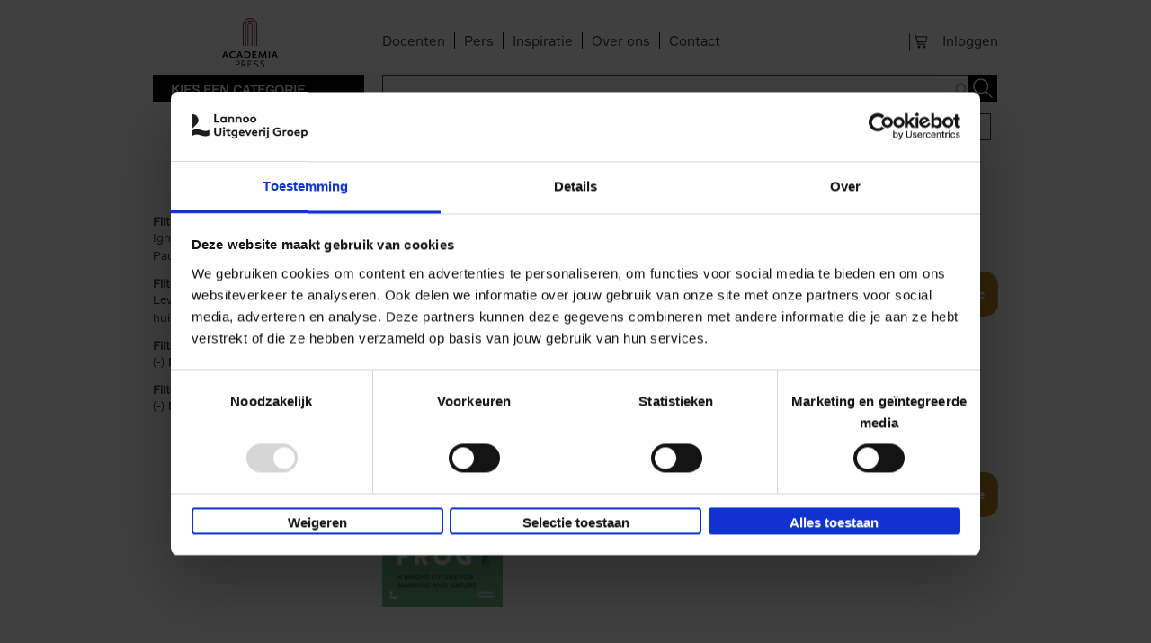

--- FILE ---
content_type: text/html; charset=utf-8
request_url: https://www.academiapress.be/nl/search-results?field_categories_academia_press=145081&amp%3Bsort_by=field_verschijningsdatum_1&amp%3Bf%5B0%5D=field_categories%3A115238&f%5B0%5D=field_product_form%3A138941&f%5B1%5D=field_categories_lannoo_int%3A145357&f%5B2%5D=field_categories_racine%3A115320&f%5B3%5D=field_categories_academia_press%3A145081
body_size: 12100
content:
<!DOCTYPE html>
    <!--[if IEMobile 7]><html class="no-js ie iem7" lang="nl" dir="ltr"><![endif]-->
    <!--[if lte IE 6]><html class="no-js ie lt-ie9 lt-ie8 lt-ie7" lang="nl" dir="ltr"><![endif]-->
    <!--[if (IE 7)&(!IEMobile)]><html class="no-js ie lt-ie9 lt-ie8" lang="nl" dir="ltr"><![endif]-->
    <!--[if IE 8]><html class="no-js ie lt-ie9" lang="nl" dir="ltr"><![endif]-->
    <!--[if (gte IE 9)|(gt IEMobile 7)]><html class="no-js ie" lang="nl" dir="ltr" prefix="og: http://ogp.me/ns# article: http://ogp.me/ns/article# book: http://ogp.me/ns/book# profile: http://ogp.me/ns/profile# video: http://ogp.me/ns/video# product: http://ogp.me/ns/product# content: http://purl.org/rss/1.0/modules/content/ dc: http://purl.org/dc/terms/ foaf: http://xmlns.com/foaf/0.1/ rdfs: http://www.w3.org/2000/01/rdf-schema# sioc: http://rdfs.org/sioc/ns# sioct: http://rdfs.org/sioc/types# skos: http://www.w3.org/2004/02/skos/core# xsd: http://www.w3.org/2001/XMLSchema#"><![endif]-->
    <!--[if !IE]><!--><html class="no-js" lang="nl" dir="ltr" prefix="og: http://ogp.me/ns# article: http://ogp.me/ns/article# book: http://ogp.me/ns/book# profile: http://ogp.me/ns/profile# video: http://ogp.me/ns/video# product: http://ogp.me/ns/product# content: http://purl.org/rss/1.0/modules/content/ dc: http://purl.org/dc/terms/ foaf: http://xmlns.com/foaf/0.1/ rdfs: http://www.w3.org/2000/01/rdf-schema# sioc: http://rdfs.org/sioc/ns# sioct: http://rdfs.org/sioc/types# skos: http://www.w3.org/2004/02/skos/core# xsd: http://www.w3.org/2001/XMLSchema#"><!--<![endif]-->
            <head>
          <script id="Cookiebot" src="https://consent.cookiebot.com/uc.js" data-cbid="67e6e9c9-5291-4fbe-a016-a0e7e6878911" data-blockingmode="auto"  type="text/javascript" data-culture="NL"></script>
<!--
          <script id="jQuery_forcing" src="https://code.jquery.com/jquery-1.7.2.min.js" data-cookieconsent="ignore"></script>
-->
				<script>

                var lannooMarketingGa4Script  = [];
				var lannooMarketingCookie = false;
            </script>

            <script type="text/plain" data-cookieconsent="marketing">
				lannooMarketingCookie = true;
				for(var i=0; i<lannooMarketingGa4Script.length; ++i)
				{
					var fonctionToExecute = lannooMarketingGa4Script[i];
					//console.error(fonctionToExecute);
					fonctionToExecute();
				}
              //console.error(lannooMarketingGa4Script);
            </script>

          <!-- Google Tag Manager -->
                      <script>

              var googleTagManagerEuComplient = function(){
                (function(w,d,s,l,i){w[l]=w[l]||[];w[l].push({'gtm.start':
                    new Date().getTime(),event:'gtm.js'});var f=d.getElementsByTagName(s)[0],
                  j=d.createElement(s),dl=l!='dataLayer'?'&l='+l:'';j.async=true;j.src=
                  'https://www.googletagmanager.com/gtm.js?id='+i+dl;f.parentNode.insertBefore(j,f);
                  console.error('INBITIALIZED')
                })(window,document,'script','dataLayer','GTM-TVL5SCR');

              };

            </script>
                    <!-- End Google Tag Manager -->
          <!-- <script id="Cookiebot" src="https://consent.cookiebot.com/uc.js" data-cbid="67e6e9c9-5291-4fbe-a016-a0e7e6878911" data-blockingmode="auto" type="text/javascript"></script>     -->

          <!--[if IE]><![endif]-->
<meta charset="utf-8" />
<link rel="apple-touch-icon-precomposed" href="/sites/all/themes/custom/lea_shop/favicons/ap/apple-touch-icon-precomposed.png" />
<link rel="apple-touch-icon-precomposed" href="/sites/all/themes/custom/lea_shop/favicons/ap/apple-touch-icon-precomposed-72x72.png" sizes="72x72" />
<link rel="apple-touch-icon-precomposed" href="/sites/all/themes/custom/lea_shop/favicons/ap/apple-touch-icon-precomposed-144x144.png" sizes="144x144" />
<meta http-equiv="cleartype" content="on" />
<meta name="MobileOptimized" content="width" />
<meta name="HandheldFriendly" content="true" />
<link rel="profile" href="http://www.w3.org/1999/xhtml/vocab" />
<link rel="shortcut icon" href="/sites/all/themes/custom/lea_shop/favicons/ap/favicon.ico" type="image/vnd.microsoft.icon" />
<link rel="apple-touch-icon-precomposed" href="/sites/all/themes/custom/lea_shop/favicons/ap/apple-touch-icon-precomposed-114x114.png" sizes="114x114" />
<meta name="robots" content="follow, no-index" />
<meta name="description" content="Toonaangevend in boeken over actualiteit, geschiedenis, eten &amp; drinken, lifestyle, kunst, reizen, gezondheid, psychologie, kind &amp; jeugd, poëzie, spiritualiteit, wonen, ..." />
<meta name="viewport" content="width=device-width" />
<meta name="generator" content="Drupal 7 (http://drupal.org)" />
<link rel="canonical" href="https://www.academiapress.be/nl/search-results" />
<link rel="shortlink" href="https://www.academiapress.be/nl/search-results" />
<meta property="og:site_name" content="Academiapress" />
<meta property="og:type" content="article" />
<meta property="og:url" content="https://www.academiapress.be/nl/search-results" />
<meta property="og:title" content="search-results" />
            <title>search-results | Academiapress</title>
            <link rel="stylesheet" href="//maxcdn.bootstrapcdn.com/font-awesome/4.3.0/css/font-awesome.min.css">
            <link href='//fonts.googleapis.com/css?family=Open+Sans:400,300,300italic,400italic,600,600italic,700,700italic,800,800italic&subset=latin,latin-ext' rel='stylesheet' type='text/css'>
            <link href="https://fonts.googleapis.com/css?family=Playfair+Display" rel="stylesheet">
          <link href="//cloud.typenetwork.com/projects/4217/fontface.css" rel="stylesheet" type="text/css">

                      <link rel="stylesheet" href="//maxcdn.bootstrapcdn.com/font-awesome/4.3.0/css/font-awesome.min.css">
            <style>
@import url("https://www.academiapress.be/sites/all/themes/contrib/omega/omega/css/modules/system/system.base.css?t94i1p");
@import url("https://www.academiapress.be/sites/all/themes/contrib/omega/omega/css/modules/system/system.menus.theme.css?t94i1p");
@import url("https://www.academiapress.be/sites/all/themes/contrib/omega/omega/css/modules/system/system.messages.theme.css?t94i1p");
@import url("https://www.academiapress.be/sites/all/themes/contrib/omega/omega/css/modules/system/system.theme.css?t94i1p");
@import url("https://www.academiapress.be/sites/all/modules/contrib/date/date_api/date.css?t94i1p");
@import url("https://www.academiapress.be/sites/all/modules/contrib/date/date_popup/themes/datepicker.1.7.css?t94i1p");
@import url("https://www.academiapress.be/sites/all/modules/custom/lea_agenda/css/lea_agenda.css?t94i1p");
@import url("https://www.academiapress.be/sites/all/modules/custom/lea_author/css/lea_author.css?t94i1p");
@import url("https://www.academiapress.be/sites/all/modules/custom/lea_blog_page/css/blog_page.css?t94i1p");
@import url("https://www.academiapress.be/sites/all/modules/custom/lea_carousel/libraries/jquery.slick/css/jquery.slick.css?t94i1p");
@import url("https://www.academiapress.be/sites/all/themes/contrib/omega/omega/css/modules/field/field.theme.css?t94i1p");
@import url("https://www.academiapress.be/sites/all/modules/custom/lea_carousel/css/edit_node_form_manager.css?t94i1p");
@import url("https://www.academiapress.be/sites/all/modules/custom/lea_content_item_cluster/css/lea_content_item_cluster.css?t94i1p");
@import url("https://www.academiapress.be/sites/all/modules/custom/lea_line_content_item_cluster/css/lea_line_content_item_cluster.css?t94i1p");
@import url("https://www.academiapress.be/sites/all/modules/custom/lea_product_page/css/lea_product_page.css?t94i1p");
@import url("https://www.academiapress.be/sites/all/modules/custom/lea_social_media/css/lea_social_media.css?t94i1p");
@import url("https://www.academiapress.be/sites/all/modules/custom/lea_theme_blocks/css/lea_theme_blocks.css?t94i1p");
@import url("https://www.academiapress.be/sites/all/modules/custom/lea_vacancies/css/lea_vacancies.css?t94i1p");
@import url("https://www.academiapress.be/sites/all/modules/contrib/logintoboggan/logintoboggan.css?t94i1p");
@import url("https://www.academiapress.be/modules/node/node.css?t94i1p");
@import url("https://www.academiapress.be/sites/all/modules/contrib/views/css/views.css?t94i1p");
@import url("https://www.academiapress.be/sites/all/themes/contrib/omega/omega/css/modules/search/search.theme.css?t94i1p");
@import url("https://www.academiapress.be/sites/all/themes/contrib/omega/omega/css/modules/user/user.base.css?t94i1p");
@import url("https://www.academiapress.be/sites/all/themes/contrib/omega/omega/css/modules/user/user.theme.css?t94i1p");
@import url("https://www.academiapress.be/sites/all/modules/contrib/ckeditor/css/ckeditor.css?t94i1p");
</style>
<style>
@import url("https://www.academiapress.be/sites/all/libraries/chosen/chosen.css?t94i1p");
@import url("https://www.academiapress.be/sites/all/modules/contrib/chosen/css/chosen-drupal.css?t94i1p");
@import url("https://www.academiapress.be/sites/all/modules/contrib/colorbox/styles/default/colorbox_style.css?t94i1p");
@import url("https://www.academiapress.be/sites/all/modules/contrib/ctools/css/ctools.css?t94i1p");
@import url("https://www.academiapress.be/sites/all/modules/contrib/library/library.css?t94i1p");
@import url("https://www.academiapress.be/sites/all/modules/contrib/panels/css/panels.css?t94i1p");
@import url("https://www.academiapress.be/sites/all/modules/features/lea_commerce/modules/custom/wb_cart/css/wb_cart.css?t94i1p");
@import url("https://www.academiapress.be/sites/all/modules/features/lea_commerce/modules/custom/wb_user/css/wb_user.css?t94i1p");
@import url("https://www.academiapress.be/sites/all/libraries/select2/select2.css?t94i1p");
@import url("https://www.academiapress.be/sites/all/modules/contrib/select2/css/select2_integration.css?t94i1p");
@import url("https://www.academiapress.be/sites/all/modules/custom/lea_panels/plugins/layouts/lea_teaser_layout/css/lea_teaser_layout.css?t94i1p");
@import url("https://www.academiapress.be/sites/all/modules/contrib/search_api_autocomplete/search_api_autocomplete.css?t94i1p");
@import url("https://www.academiapress.be/sites/all/modules/contrib/addtoany/addtoany.css?t94i1p");
</style>
<style>
@import url("https://www.academiapress.be/sites/all/themes/custom/lea_theme/css/lea-theme.normalize.css?t94i1p");
@import url("https://www.academiapress.be/sites/all/themes/custom/lea_theme/css/lea-theme.hacks.css?t94i1p");
@import url("https://www.academiapress.be/sites/all/themes/custom/lea_theme/css/lea-theme.styles.css?t94i1p");
@import url("https://www.academiapress.be/sites/all/themes/custom/lea_theme/libraries/mmenu/css/jquery.mmenu.all.css?t94i1p");
@import url("https://www.academiapress.be/sites/all/themes/custom/lea_shop/css/lea-shop.normalize.css?t94i1p");
@import url("https://www.academiapress.be/sites/all/themes/custom/lea_shop/css/lea-shop.hacks.css?t94i1p");
@import url("https://www.academiapress.be/sites/all/themes/custom/lea_shop/css/lea-shop.styles.css?t94i1p");
</style>

<!--[if lte IE 8]>
<style>
@import url("https://www.academiapress.be/sites/all/themes/custom/lea_theme/css/lea-theme.no-query.css?t94i1p");
@import url("https://www.academiapress.be/sites/all/themes/custom/lea_shop/css/lea-shop.no-query.css?t94i1p");
</style>
<![endif]-->
            <script type="text/javascript" src="https://www.academiapress.be/sites/all/modules/contrib/jquery_update/replace/jquery/1.7/jquery.min.js?v=1.7.2"></script>
<script type="text/javascript" src="https://www.academiapress.be/misc/jquery-extend-3.4.0.js?v=1.7.2"></script>
<script type="text/javascript" src="https://www.academiapress.be/misc/jquery-html-prefilter-3.5.0-backport.js?v=1.7.2"></script>
<script type="text/javascript" src="https://www.academiapress.be/misc/jquery.once.js?v=1.2"></script>
<script type="text/javascript" src="https://www.academiapress.be/misc/drupal.js?t94i1p"></script>
<script type="text/javascript" src="https://www.academiapress.be/sites/all/themes/contrib/omega/omega/js/no-js.js?t94i1p"></script>
<script type="text/javascript" src="https://www.academiapress.be/sites/all/modules/contrib/jquery_update/replace/ui/external/jquery.cookie.js?v=67fb34f6a866c40d0570"></script>
<script type="text/javascript" src="https://www.academiapress.be/sites/all/libraries/chosen/chosen.jquery.min.js?v=1.1.0"></script>
<script type="text/javascript" src="https://www.academiapress.be/sites/all/modules/contrib/select2/js/Drupal.select2.js?t94i1p"></script>
<script type="text/javascript" src="https://www.academiapress.be/misc/ajax.js?v=7.71"></script>
<script type="text/javascript" src="https://www.academiapress.be/sites/all/modules/contrib/jquery_update/js/jquery_update.js?v=0.0.1"></script>
<script type="text/javascript" src="https://www.academiapress.be/sites/all/modules/contrib/admin_menu/admin_devel/admin_devel.js?t94i1p"></script>
<script type="text/javascript" src="https://www.academiapress.be/sites/all/modules/custom/lea_agenda/js/lea_agenda.js?t94i1p"></script>
<script type="text/javascript" src="https://www.academiapress.be/sites/all/modules/custom/lea_blog_page/js/blog_page.js?t94i1p"></script>
<script type="text/javascript" src="https://www.academiapress.be/sites/all/modules/custom/lea_carousel/libraries/jquery.slick/js/jquery.slick.js?t94i1p"></script>
<script type="text/javascript" src="https://www.academiapress.be/sites/all/modules/custom/lea_carousel/js/carousel.js?t94i1p"></script>
<script type="text/javascript" src="https://www.academiapress.be/sites/all/modules/custom/lea_categories_manager/js/lea_categories_manager_blocks.js?t94i1p"></script>
<script type="text/javascript" src="https://www.academiapress.be/sites/all/modules/custom/lea_docente/js/admin.js?t94i1p"></script>
<script type="text/javascript" src="https://www.academiapress.be/sites/all/modules/custom/lea_line_content_item_cluster/js/lea_line_content_item_cluster.view.js?t94i1p"></script>
<script type="text/javascript" src="https://www.academiapress.be/sites/all/modules/custom/lea_theme_blocks/js/lea_theme_blocks.js?t94i1p"></script>
<script type="text/javascript" src="https://www.academiapress.be/sites/all/modules/custom/lea_vacancies/js/lea_vacancies.js?t94i1p"></script>
<script type="text/javascript" src="https://www.academiapress.be/sites/all/modules/custom/lep_cookieboot/js/cookiebootManager.js?t94i1p"></script>
<script type="text/javascript" src="https://www.academiapress.be/sites/default/files/advagg_js/js__WrHbmQh17UBW4__mZbBFL4YvnU6FnJJxvo7MD8sGLyU__mt5lHodl70HNU5d4npZHrnfIXcAvpjnrEoYypVmbqz4__WDyf5xA-m7cb1h6KiacdSHUbM1619xW_TYEvWxyHArw.js"></script>
<script type="text/javascript" src="https://www.academiapress.be/sites/default/files/advagg_js/js__g-evZMsqzhM2BHdBdIIjedhp0GWDJPd_lIqwJICvhzc__d37S9a9JZwWOR6ChPw9GIENLbYl1NqTl_3bLoCoiYQo__WDyf5xA-m7cb1h6KiacdSHUbM1619xW_TYEvWxyHArw.js"></script>
<script type="text/javascript" src="https://www.academiapress.be/sites/default/files/advagg_js/js__bKoA3qr5QxbeHDFHEk_SstlWNOZS_0cIK6cfBJEoJxk__-fuYmYAnjg0U73VgJv5jMMJ63aGtwW_Cy2tDhdS9iwQ__WDyf5xA-m7cb1h6KiacdSHUbM1619xW_TYEvWxyHArw.js"></script>
<script type="text/javascript" src="https://www.academiapress.be/sites/default/files/advagg_js/js__gNW2FWgU-Kvo3za9EHSVM4CBxEVMZWgrHGZ4h3wpP60__b2GO_w4ayFkKH9ll5BdkHF9ly3UUY1WSY1vd8XxSu-Y__WDyf5xA-m7cb1h6KiacdSHUbM1619xW_TYEvWxyHArw.js"></script>
<script type="text/javascript" src="https://www.academiapress.be/sites/default/files/advagg_js/js__z9Ywza2NvTF0J08hd6n-dtSXyPDwKOOIepRYrcdUwMY__rFE0rA-pUT9zFz6gMTkZtxX9WKEG8j7zd2YMwTluaNs__WDyf5xA-m7cb1h6KiacdSHUbM1619xW_TYEvWxyHArw.js"></script>
<script type="text/javascript">
<!--//--><![CDATA[//><!--
var issuuConfig = {
            guid: "a6c15e7e-2ec3-4536-b70d-c544200b021e",
            domain: "*.lannoo.be"
            };
//--><!]]>
</script>
<script type="text/javascript">
<!--//--><![CDATA[//><!--
jQuery.extend(Drupal.settings, {"basePath":"\/","pathPrefix":"nl\/","ajaxPageState":{"theme":"lea_shop","theme_token":"PRyVkL8pgjsQb-Tz7_yGNSb1BaprYs8eV7-CsuMAMrM","jquery_version":"1.7","css":{"sites\/all\/themes\/contrib\/omega\/omega\/css\/modules\/system\/system.base.css":1,"sites\/all\/themes\/contrib\/omega\/omega\/css\/modules\/system\/system.menus.theme.css":1,"sites\/all\/themes\/contrib\/omega\/omega\/css\/modules\/system\/system.messages.theme.css":1,"sites\/all\/themes\/contrib\/omega\/omega\/css\/modules\/system\/system.theme.css":1,"sites\/all\/modules\/contrib\/date\/date_api\/date.css":1,"sites\/all\/modules\/contrib\/date\/date_popup\/themes\/datepicker.1.7.css":1,"sites\/all\/modules\/custom\/lea_agenda\/css\/lea_agenda.css":1,"sites\/all\/modules\/custom\/lea_author\/css\/lea_author.css":1,"sites\/all\/modules\/custom\/lea_blog_page\/css\/blog_page.css":1,"sites\/all\/modules\/custom\/lea_carousel\/libraries\/jquery.slick\/css\/jquery.slick.css":1,"sites\/all\/themes\/contrib\/omega\/omega\/css\/modules\/field\/field.theme.css":1,"sites\/all\/modules\/custom\/lea_carousel\/css\/edit_node_form_manager.css":1,"sites\/all\/modules\/custom\/lea_content_item_cluster\/css\/lea_content_item_cluster.css":1,"sites\/all\/modules\/custom\/lea_line_content_item_cluster\/css\/lea_line_content_item_cluster.css":1,"sites\/all\/modules\/custom\/lea_product_page\/css\/lea_product_page.css":1,"sites\/all\/modules\/custom\/lea_social_media\/css\/lea_social_media.css":1,"sites\/all\/modules\/custom\/lea_theme_blocks\/css\/lea_theme_blocks.css":1,"sites\/all\/modules\/custom\/lea_vacancies\/css\/lea_vacancies.css":1,"sites\/all\/modules\/contrib\/logintoboggan\/logintoboggan.css":1,"modules\/node\/node.css":1,"sites\/all\/modules\/contrib\/views\/css\/views.css":1,"sites\/all\/themes\/contrib\/omega\/omega\/css\/modules\/search\/search.theme.css":1,"sites\/all\/themes\/contrib\/omega\/omega\/css\/modules\/user\/user.base.css":1,"sites\/all\/themes\/contrib\/omega\/omega\/css\/modules\/user\/user.theme.css":1,"sites\/all\/modules\/contrib\/ckeditor\/css\/ckeditor.css":1,"sites\/all\/libraries\/chosen\/chosen.css":1,"sites\/all\/modules\/contrib\/chosen\/css\/chosen-drupal.css":1,"sites\/all\/modules\/contrib\/colorbox\/styles\/default\/colorbox_style.css":1,"sites\/all\/modules\/contrib\/ctools\/css\/ctools.css":1,"sites\/all\/modules\/contrib\/library\/library.css":1,"sites\/all\/modules\/contrib\/panels\/css\/panels.css":1,"sites\/all\/modules\/features\/lea_commerce\/modules\/custom\/wb_cart\/css\/wb_cart.css":1,"sites\/all\/modules\/features\/lea_commerce\/modules\/custom\/wb_user\/css\/wb_user.css":1,"sites\/all\/libraries\/select2\/select2.css":1,"sites\/all\/modules\/contrib\/select2\/css\/select2_integration.css":1,"sites\/all\/modules\/custom\/lea_panels\/plugins\/layouts\/lea_teaser_layout\/css\/lea_teaser_layout.css":1,"sites\/all\/modules\/contrib\/search_api_autocomplete\/search_api_autocomplete.css":1,"sites\/all\/modules\/contrib\/addtoany\/addtoany.css":1,"sites\/all\/themes\/custom\/lea_theme\/css\/lea-theme.normalize.css":1,"sites\/all\/themes\/custom\/lea_theme\/css\/lea-theme.hacks.css":1,"sites\/all\/themes\/custom\/lea_theme\/css\/lea-theme.styles.css":1,"sites\/all\/themes\/custom\/lea_theme\/libraries\/mmenu\/css\/jquery.mmenu.all.css":1,"sites\/all\/themes\/custom\/lea_shop\/css\/lea-shop.normalize.css":1,"sites\/all\/themes\/custom\/lea_shop\/css\/lea-shop.hacks.css":1,"sites\/all\/themes\/custom\/lea_shop\/css\/lea-shop.styles.css":1,"sites\/all\/themes\/custom\/lea_theme\/css\/lea-theme.no-query.css":1,"sites\/all\/themes\/custom\/lea_shop\/css\/lea-shop.no-query.css":1},"js":{"http:\/\/static.issuu.com\/smartlook\/ISSUU.smartlook.js":1,"sites\/all\/modules\/contrib\/jquery_update\/replace\/jquery\/1.7\/jquery.min.js":1,"misc\/jquery-extend-3.4.0.js":1,"misc\/jquery-html-prefilter-3.5.0-backport.js":1,"misc\/jquery.once.js":1,"misc\/drupal.js":1,"sites\/all\/themes\/contrib\/omega\/omega\/js\/no-js.js":1,"sites\/all\/modules\/contrib\/jquery_update\/replace\/ui\/external\/jquery.cookie.js":1,"sites\/all\/libraries\/chosen\/chosen.jquery.min.js":1,"sites\/all\/modules\/contrib\/select2\/js\/Drupal.select2.js":1,"misc\/ajax.js":1,"sites\/all\/modules\/contrib\/jquery_update\/js\/jquery_update.js":1,"sites\/all\/modules\/contrib\/admin_menu\/admin_devel\/admin_devel.js":1,"sites\/all\/modules\/custom\/lea_agenda\/js\/lea_agenda.js":1,"sites\/all\/modules\/custom\/lea_blog_page\/js\/blog_page.js":1,"sites\/all\/modules\/custom\/lea_carousel\/libraries\/jquery.slick\/js\/jquery.slick.js":1,"sites\/all\/modules\/custom\/lea_carousel\/js\/carousel.js":1,"sites\/all\/modules\/custom\/lea_categories_manager\/js\/lea_categories_manager_blocks.js":1,"sites\/all\/modules\/custom\/lea_docente\/js\/admin.js":1,"sites\/all\/modules\/custom\/lea_line_content_item_cluster\/js\/lea_line_content_item_cluster.view.js":1,"sites\/all\/modules\/custom\/lea_theme_blocks\/js\/lea_theme_blocks.js":1,"sites\/all\/modules\/custom\/lea_vacancies\/js\/lea_vacancies.js":1,"sites\/all\/modules\/custom\/lep_cookieboot\/js\/cookiebootManager.js":1,"public:\/\/languages\/nl_znRESv2lvnJwRjs44qQl0jv9Rrvn3ZXKrrwd8MudZyo.js":1,"sites\/all\/modules\/contrib\/authcache\/authcache.js":1,"sites\/all\/libraries\/colorbox\/jquery.colorbox-min.js":1,"sites\/all\/modules\/contrib\/colorbox\/js\/colorbox.js":1,"sites\/all\/modules\/contrib\/colorbox\/styles\/default\/colorbox_style.js":1,"sites\/all\/modules\/contrib\/colorbox\/js\/colorbox_load.js":1,"sites\/all\/modules\/contrib\/colorbox\/js\/colorbox_inline.js":1,"misc\/progress.js":1,"sites\/all\/modules\/features\/lea_commerce\/modules\/custom\/lea_affiliate_partner\/js\/lea_affiliate_partner.cart.js":1,"sites\/all\/modules\/contrib\/ctools\/js\/modal.js":1,"sites\/all\/modules\/features\/lea_commerce\/modules\/custom\/wb_cart\/js\/wb_cart.js":1,"sites\/all\/modules\/features\/lea_commerce\/modules\/custom\/wb_user\/js\/wb_user.js":1,"misc\/autocomplete.js":1,"sites\/all\/libraries\/select2\/select2.min.js":1,"sites\/all\/libraries\/select2\/select2_locale_nl.js":1,"sites\/all\/modules\/contrib\/search_api_autocomplete\/search_api_autocomplete.js":1,"sites\/all\/modules\/custom\/lea_product_page\/js\/lea_product.js":1,"sites\/all\/modules\/custom\/lea_product_page\/js\/lea_product_alter.js":1,"sites\/all\/modules\/contrib\/facetapi\/facetapi.js":1,"sites\/all\/modules\/contrib\/chosen\/chosen.js":1,"sites\/all\/themes\/custom\/lea_theme\/js\/lea-theme.behaviors.js":1,"sites\/all\/themes\/custom\/lea_theme\/libraries\/Modernizr\/Modernizr.js":1,"sites\/all\/themes\/custom\/lea_theme\/libraries\/columnizer\/src\/jquery.columnizer.js":1,"sites\/all\/themes\/custom\/lea_theme\/libraries\/mmenu\/js\/jquery.mmenu.min.all.js":1,"sites\/all\/themes\/custom\/lea_shop\/js\/lea-shop.plugins.js":1,"sites\/all\/themes\/custom\/lea_shop\/js\/lea-shop.behaviors.js":1,"sites\/all\/themes\/custom\/lea_shop\/js\/lea-shop.main.js":1,"sites\/all\/themes\/custom\/lea_shop\/js\/lea-shop.adaptatif.js":1}},"authcache":{"q":"search-results","cp":{"path":"\/","domain":".academiapress.be","secure":true},"cl":23.14814814814815},"colorbox":{"opacity":"0.85","current":"{current} of {total}","previous":"\u00ab Prev","next":"Next \u00bb","close":"Sluiten","maxWidth":"98%","maxHeight":"98%","fixed":true,"mobiledetect":true,"mobiledevicewidth":"480px"},"select_2":{"elements":{"edit-sort-by":{"separator":"\u00b6","jqui_sortable":false,"dropdownAutoWidth":true,"width":"element","containerCssClass":"","minimumResultsForSearch":"15","allowClear":true}},"excludes":{"by_id":{"values":[],"reg_exs":[]},"by_class":[],"by_selectors":[]},"branch":3,"default_settings":{"separator":"\u00b6","jqui_sortable":false,"dropdownAutoWidth":true,"width":"element","containerCssClass":"","minimumResultsForSearch":"15"},"process_all_selects_on_page":true,"no_version_check":false,"settings_updated":true},"chosen":{"selector":".page-admin select:visible","minimum_single":20,"minimum_multiple":0,"minimum_width":200,"options":{"allow_single_deselect":false,"disable_search":false,"disable_search_threshold":20,"search_contains":true,"placeholder_text_multiple":"Selecteer opties","placeholder_text_single":"Selecteer optie","no_results_text":"Geen resultaten","inherit_select_classes":true}},"urlIsAjaxTrusted":{"\/nl\/search-results":true},"better_exposed_filters":{"views":{"search_results":{"displays":{"page":{"filters":{"search_api_views_fulltext":{"required":false}}}}}}},"facetapi":{"facets":[{"limit":20,"id":"facetapi-facet-search-apimain-lannoo-be-prod-block-field-imprint","searcher":"search_api@main_lannoo_be_prod","realmName":"block","facetName":"field_imprint","queryType":null,"widget":"facetapi_links","showMoreText":"Show more","showFewerText":"Show fewer"},{"limit":20,"id":"facetapi-facet-search-apimain-lannoo-be-prod-block-field-categories-ecampuslearn","searcher":"search_api@main_lannoo_be_prod","realmName":"block","facetName":"field_categories_ecampuslearn","queryType":null,"widget":"facetapi_links","showMoreText":"Show more","showFewerText":"Show fewer"},{"limit":20,"id":"facetapi-facet-search-apimain-lannoo-be-prod-block-field-categories-ladyinbalance","searcher":"search_api@main_lannoo_be_prod","realmName":"block","facetName":"field_categories_ladyinbalance","queryType":null,"widget":"facetapi_links","showMoreText":"Show more","showFewerText":"Show fewer"},{"limit":"20","id":"facetapi-facet-search-apimain-lannoo-be-prod-block-field-categories-marked","searcher":"search_api@main_lannoo_be_prod","realmName":"block","facetName":"field_categories_marked","queryType":null,"widget":"facetapi_links","showMoreText":"Show more","showFewerText":"Show fewer"},{"limit":20,"id":"facetapi-facet-search-apimain-lannoo-be-prod-block-field-product-availability","searcher":"search_api@main_lannoo_be_prod","realmName":"block","facetName":"field_product_availability","queryType":null,"widget":"facetapi_links","showMoreText":"Show more","showFewerText":"Show fewer"},{"limit":20,"id":"facetapi-facet-search-apimain-lannoo-be-prod-block-field-product-form","searcher":"search_api@main_lannoo_be_prod","realmName":"block","facetName":"field_product_form","queryType":null,"widget":"facetapi_links","showMoreText":"Show more","showFewerText":"Show fewer"},{"limit":20,"id":"facetapi-facet-search-apimain-lannoo-be-prod-block-field-reeks","searcher":"search_api@main_lannoo_be_prod","realmName":"block","facetName":"field_reeks","queryType":null,"widget":"facetapi_links","showMoreText":"Show more","showFewerText":"Show fewer"},{"limit":20,"id":"facetapi-facet-search-apimain-lannoo-be-prod-block-language","searcher":"search_api@main_lannoo_be_prod","realmName":"block","facetName":"language","queryType":null,"widget":"facetapi_links","showMoreText":"Show more","showFewerText":"Show fewer"},{"limit":"10","id":"facetapi-facet-search-apimain-lannoo-be-prod-block-field-author","searcher":"search_api@main_lannoo_be_prod","realmName":"block","facetName":"field_author","queryType":null,"widget":"facetapi_links","showMoreText":"Show more","showFewerText":"Show fewer"},{"limit":20,"id":"facetapi-facet-search-apimain-lannoo-be-prod-block-field-categories-terralannoo","searcher":"search_api@main_lannoo_be_prod","realmName":"block","facetName":"field_categories_terralannoo","queryType":null,"widget":"facetapi_links","showMoreText":"Show more","showFewerText":"Show fewer"},{"limit":20,"id":"facetapi-facet-search-apimain-lannoo-be-prod-block-field-categories-racine","searcher":"search_api@main_lannoo_be_prod","realmName":"block","facetName":"field_categories_racine","queryType":null,"widget":"facetapi_links","showMoreText":"Show more","showFewerText":"Show fewer"},{"limit":20,"id":"facetapi-facet-search-apimain-lannoo-be-prod-block-field-categories-lannoocampus-nl","searcher":"search_api@main_lannoo_be_prod","realmName":"block","facetName":"field_categories_lannoocampus_nl","queryType":null,"widget":"facetapi_links","showMoreText":"Show more","showFewerText":"Show fewer"},{"limit":20,"id":"facetapi-facet-search-apimain-lannoo-be-prod-block-field-categories-lannoocampus-be","searcher":"search_api@main_lannoo_be_prod","realmName":"block","facetName":"field_categories_lannoocampus_be","queryType":null,"widget":"facetapi_links","showMoreText":"Show more","showFewerText":"Show fewer"},{"limit":20,"id":"facetapi-facet-search-apimain-lannoo-be-prod-block-field-categories-lannoo-int","searcher":"search_api@main_lannoo_be_prod","realmName":"block","facetName":"field_categories_lannoo_int","queryType":null,"widget":"facetapi_links","showMoreText":"Show more","showFewerText":"Show fewer"},{"limit":20,"id":"facetapi-facet-search-apimain-lannoo-be-prod-block-field-categories-academia-press","searcher":"search_api@main_lannoo_be_prod","realmName":"block","facetName":"field_categories_academia_press","queryType":null,"widget":"facetapi_links","showMoreText":"Show more","showFewerText":"Show fewer"},{"limit":20,"id":"facetapi-facet-search-apimain-lannoo-be-prod-block-field-categories","searcher":"search_api@main_lannoo_be_prod","realmName":"block","facetName":"field_categories","queryType":null,"widget":"facetapi_links","showMoreText":"Show more","showFewerText":"Show fewer"}]},"js":{"tokens":[]}});
//--><!]]>
</script>
            <script src="https://members.safeshops.be/scripts/safeshops-ecommerce-europe.js" defer></script>
            <script type="text/javascript" defer="defer" src="https://www.recaptcha.net/recaptcha/api.js?hl=nl" data-cookieconsent="ignore"></script>

        </head>
        <body class="html not-front not-logged-in page-search-results domain-www-academiapress-be i18n-nl section-search-results">
                <!-- Google Tag Manager (noscript) -->
        <noscript><iframe src="https://www.googletagmanager.com/ns.html?id=GTM-TVL5SCR"
                          height="0" width="0" style="display:none;visibility:hidden"></iframe></noscript>
        <!-- End Google Tag Manager (noscript) -->
                    <a href="#main-content" class="element-invisible element-focusable">Overslaan en naar de inhoud gaan</a>
                        <div  id="l-page-content">
  <header class="l-header" role="banner">

    <!-- selilm 0 -->

      <div class="pre-header"></div>
    <div class="l-header-wrapper l-wrapper">
        <div class="l-header_left l-wrapper-left " > <label class="root-navigation-mobile-button" for="root-navigation-mobile-check">Menu</label>
          <input type="checkbox" id="root-navigation-mobile-check" />  <div class="l-region l-region--header-left">
    <div id="block-delta-blocks-logo" class="block block--delta-blocks block--delta-blocks-logo">
        <div class="block__content">
    <div class="logo-img"><a href="/nl" id="logo" title="Return to the Academiapress home page"><img typeof="foaf:Image" src="https://www.academiapress.be/sites/default/files/logo.png" alt="Academiapress" /></a></div>  </div>
</div>
  </div>
        </div><div class="l-header l-wrapper-middle">
          <div class="l-region l-region--header">
    <nav id="block-menu-menu-pre-header-menu" role="navigation" class="block block--menu block--menu-menu-pre-header-menu">
      
  <ul class="menu"><li class="first leaf menu-item"><div class="menu-item-wrapper first-level"><a href="https://catalogus.ecampuslearn.com/nl" class="menu-item-link">Docenten</a></div></li><li class="leaf menu-item"><div class="menu-item-wrapper first-level"><a href="/nl/verspreiding" class="menu-item-link">Pers</a></div></li><li class="leaf menu-item"><div class="menu-item-wrapper first-level"><a href="/nl/blog" class="menu-item-link">Inspiratie</a></div></li><li class="leaf menu-item"><div class="menu-item-wrapper first-level"><a href="/nl/wie-zijn-wij" class="menu-item-link">Over ons </a></div></li><li class="last leaf menu-item"><div class="menu-item-wrapper first-level"><a href="/nl/contacts" class="menu-item-link">Contact</a></div></li></ul></nav>
<div id="block-lea-theme-blocks-lea-theme-account-menu-block" class="block block--lea-theme-blocks block--lea-theme-blocks-lea-theme-account-menu-block">
        <div class="block__content">
    <div class="lea_widgets-account-block account_actions switcher">
      <a href="https://www.academiapress.be/nl/user" >Inloggen</a>
  </div>
  </div>
</div>
<div id="block-lea-theme-blocks-lea-theme-cart-info-block" class="block block--lea-theme-blocks block--lea-theme-blocks-lea-theme-cart-info-block">
        <div class="block__content">
    <div class="lea_widgets-cart-block empty-cart'">
    <span class="product-count loading">0</span>
    <a href="https://www.academiapress.be/nl/cart" class="cart_link">Winkelmandje</a>
</div>
  </div>
</div>
  </div>
        </div><div class="l-header_right l-wrapper-right empty"></div>
    </div>

    <div class="l-branding-wrapper l-wrapper">
        <div class="l-branding_left l-wrapper-left ">  <div class="l-region l-region--branding-left">
    <div id="block-lea-categories-manager-lcm-category-select" class="block block--lea-categories-manager block--lea-categories-manager-lcm-category-select">
        <div class="block__content">
    <select class="lcm_category_select_block">
        <option value="" selected="selected">Kies een categorie</option>
            <option value="https://www.academiapress.be//nl/categorie/economie-management-0" >Economie &amp; management</option>
        <option value="https://www.academiapress.be//nl/categorie/exacte-wetenschappen-technologie" >Exacte wetenschappen &amp; technologie</option>
        <option value="https://www.academiapress.be//nl/categorie/filosofie-ethiek" >Filosofie &amp; ethiek</option>
        <option value="https://www.academiapress.be//nl/categorie/geneeskunde-gezondheidszorg" >Geneeskunde &amp; gezondheidszorg</option>
        <option value="https://www.academiapress.be//nl/categorie/geschiedenis-1" >Geschiedenis</option>
        <option value="https://www.academiapress.be//nl/categorie/kunst-cultuur" >Kunst &amp; cultuur</option>
        <option value="https://www.academiapress.be//nl/categorie/marketing-communicatie-0" >Marketing &amp; communicatie</option>
        <option value="https://www.academiapress.be//nl/categorie/onderwijs-pedagogiek-0" >Onderwijs &amp; pedagogiek</option>
        <option value="https://www.academiapress.be//nl/categorie/politieke-sociale-wetenschappen" >Politieke &amp; sociale wetenschappen</option>
        <option value="https://www.academiapress.be//nl/categorie/psychologie" >Psychologie</option>
        <option value="https://www.academiapress.be//nl/categorie/recht-criminologie" >Recht &amp; criminologie</option>
        <option value="https://www.academiapress.be//nl/categorie/taal-letterkunde" >Taal &amp; Letterkunde</option>
    </select>  </div>
</div>
  </div>
</div>
        <div class="l-branding l-wrapper-middle">  <div class="l-region l-region--branding">
    <div id="block-views-exp-search-results-page" class="block block--views block--views-exp-search-results-page">
        <div class="block__content">
    <form class="views-exposed-form-search-results-page" action="/nl/search-results" method="get" id="views-exposed-form-search-results-page" accept-charset="UTF-8"><div><div class="views-exposed-form">
  <div class="views-exposed-widgets clearfix">
          <div id="edit-search-api-views-fulltext-wrapper" class="views-exposed-widget views-widget-filter-search_api_views_fulltext">
                  <label for="edit-search-api-views-fulltext">
            Fulltext search          </label>
                        <div class="views-widget">
          <div class="form-item form-type-textfield form-item-search-api-views-fulltext">
 <input class="auto_submit form-text form-autocomplete" data-search-api-autocomplete-search="search_api_views_search_results" type="text" id="edit-search-api-views-fulltext" name="search_api_views_fulltext" value="" size="30" maxlength="128" /><input type="hidden" id="edit-search-api-views-fulltext-autocomplete" value="https://www.academiapress.be/index.php?q=nl/search_api_autocomplete/search_api_views_search_results/field_ean%20field_search_index_add%20field_subtitle%20title" disabled="disabled" class="autocomplete" />
</div>
        </div>
              </div>
          <div id="-wrapper" class="views-exposed-widget views-widget-filter-field_categories">
                  <label for="">
            Categories lannoo.be          </label>
                        <div class="views-widget">
                  </div>
              </div>
          <div id="-wrapper" class="views-exposed-widget views-widget-filter-field_categories_lannoocampus_be">
                  <label for="">
            Categories  lannoocampus.be          </label>
                        <div class="views-widget">
                  </div>
              </div>
          <div id="-wrapper" class="views-exposed-widget views-widget-filter-field_categories_academia_press">
                  <label for="">
            Categories academia press          </label>
                        <div class="views-widget">
                  </div>
              </div>
          <div id="-wrapper" class="views-exposed-widget views-widget-filter-field_categories_lannoo_int">
                  <label for="">
            Categories lannoo int          </label>
                        <div class="views-widget">
                  </div>
              </div>
          <div id="-wrapper" class="views-exposed-widget views-widget-filter-field_categories_lannoocampus_nl">
                  <label for="">
            Categories lannoocampus.nl          </label>
                        <div class="views-widget">
                  </div>
              </div>
          <div id="-wrapper" class="views-exposed-widget views-widget-filter-field_categories_racine">
                  <label for="">
            Categories racine          </label>
                        <div class="views-widget">
                  </div>
              </div>
          <div id="-wrapper" class="views-exposed-widget views-widget-filter-field_categories_terralannoo">
                  <label for="">
            Categories terralannoo          </label>
                        <div class="views-widget">
                  </div>
              </div>
          <div id="-wrapper" class="views-exposed-widget views-widget-filter-field_categories_marked">
                  <label for="">
            Categories Marked          </label>
                        <div class="views-widget">
                  </div>
              </div>
          <div id="-wrapper" class="views-exposed-widget views-widget-filter-field_categories_ladyinbalance">
                  <label for="">
            Categories ladyinbalance          </label>
                        <div class="views-widget">
                  </div>
              </div>
          <div id="-wrapper" class="views-exposed-widget views-widget-filter-field_categories_ecampuslearn">
                  <label for="">
            Categories ecampuslearn          </label>
                        <div class="views-widget">
                  </div>
              </div>
              <div class="views-exposed-widget views-widget-sort-by">
        <div class="form-item form-type-select form-item-sort-by">
  <label for="edit-sort-by">Sorteren op </label>
 <select class="use-select-2 form-select" id="edit-sort-by" name="sort_by"><option value="search_api_relevance">Sorteer op: relevantie</option><option value="field_verschijningsdatum_1">Verschijningsdatum Nieuw-Oud</option><option value="field_verschijningsdatum">Verschijningsdatum Oud-Nieuw</option><option value="field_variations_commerce_price_amount_decimal">Prijs laag-hoog</option><option value="field_variations_commerce_price_amount_decimal_1">Prijs hoog-laag</option><option value="field_variations_title">Titels A-Z</option><option value="field_variations_title_1">Titels Z-A</option></select>
</div>
      </div>
      <div class="views-exposed-widget views-widget-sort-order">
              </div>
                <div class="views-exposed-widget views-submit-button">
      <input type="hidden" name="f[0]" value="field_product_form:138941" />
<input type="hidden" name="f[1]" value="field_categories_lannoo_int:145357" />
<input type="hidden" name="f[2]" value="field_categories_racine:115320" />
<input type="hidden" name="f[3]" value="field_categories_academia_press:145081" />
<input type="submit" id="edit-submit-search-results" name="" value="Toepassen" class="form-submit" />    </div>
      </div>
</div>
</div></form>  </div>
</div>
  </div>
</div>
        <div class="l-branding_right l-wrapper-right empty"></div>
    </div>

    <div class="l-navigation">


        </div>
  </header>
  <div class="l-highlighted-wrapper l-wrapper">
        <div class="l-highlighted_left l-wrapper-left empty"></div>
        <div class="l-highlighted l-wrapper-middle"></div>
        <div class="l-highlighted_right l-wrapper-right empty"></div>
  </div>
  <div class="l-main l-wrapper">
    <div class="l-sidebar_first l-wrapper-left ">  <aside class="l-region l-region--sidebar-first">
    <div id="block-facetapi-2iaqzztorxpgrn1akpouyea8ova6cv6e" class="block block--facetapi block--facetapi-2iaqzztorxpgrn1akpouyea8ova6cv6e">
        <h2 class="block__title">Filter op auteur</h2>
      <div class="block__content">
    <ul class="facetapi-facetapi-links facetapi-facet-field-author" id="facetapi-facet-search-apimain-lannoo-be-prod-block-field-author"><li class="leaf"><a href="/nl/search-results?field_categories_academia_press=145081&amp;amp%3Bsort_by=field_verschijningsdatum_1&amp;amp%3Bf%5B0%5D=field_categories%3A115238&amp;f%5B0%5D=field_product_form%3A138941&amp;f%5B1%5D=field_categories_lannoo_int%3A145357&amp;f%5B2%5D=field_categories_racine%3A115320&amp;f%5B3%5D=field_categories_academia_press%3A145081&amp;f%5B4%5D=field_author%3A150053" class="facetapi-inactive active" id="facetapi-link--7">Ignace Schops (1)<span class="element-invisible"> Apply Ignace Schops filter </span></a></li>
<li class="leaf"><a href="/nl/search-results?field_categories_academia_press=145081&amp;amp%3Bsort_by=field_verschijningsdatum_1&amp;amp%3Bf%5B0%5D=field_categories%3A115238&amp;f%5B0%5D=field_product_form%3A138941&amp;f%5B1%5D=field_categories_lannoo_int%3A145357&amp;f%5B2%5D=field_categories_racine%3A115320&amp;f%5B3%5D=field_categories_academia_press%3A145081&amp;f%5B4%5D=field_author%3A155128" class="facetapi-inactive active" id="facetapi-link--8">Paul Van Den Bosch (1)<span class="element-invisible"> Apply Paul Van Den Bosch filter </span></a></li>
</ul>  </div>
</div>
<div id="block-facetapi-7m5kbyvdj7vby7vlfivsv6sigyzldelf" class="block block--facetapi block--facetapi-7m5kbyvdj7vby7vlfivsv6sigyzldelf">
        <h2 class="block__title">Filter op categorie</h2>
      <div class="block__content">
    <ul class="facetapi-facetapi-links facetapi-facet-field-categories" id="facetapi-facet-search-apimain-lannoo-be-prod-block-field-categories"><li class="leaf"><a href="/nl/search-results?field_categories_academia_press=145081&amp;amp%3Bsort_by=field_verschijningsdatum_1&amp;amp%3Bf%5B0%5D=field_categories%3A115238&amp;f%5B0%5D=field_product_form%3A138941&amp;f%5B1%5D=field_categories_lannoo_int%3A145357&amp;f%5B2%5D=field_categories_racine%3A115320&amp;f%5B3%5D=field_categories_academia_press%3A145081&amp;f%5B4%5D=field_categories%3A115259" class="facetapi-inactive active" id="facetapi-link--14">Mens &amp; Maatschappij (2)<span class="element-invisible"> Apply Mens &amp; Maatschappij filter </span></a></li>
</ul>  </div>
</div>
<div id="block-facetapi-lcqkdf4tnz6f1iuyrvorqv4y8azdhvg0" class="block block--facetapi block--facetapi-lcqkdf4tnz6f1iuyrvorqv4y8azdhvg0">
        <h2 class="block__title">Filter op uitgever</h2>
      <div class="block__content">
    <ul class="facetapi-facetapi-links facetapi-facet-field-imprint" id="facetapi-facet-search-apimain-lannoo-be-prod-block-field-imprint"><li class="leaf"><a href="/nl/search-results?field_categories_academia_press=145081&amp;amp%3Bsort_by=field_verschijningsdatum_1&amp;amp%3Bf%5B0%5D=field_categories%3A115238&amp;f%5B0%5D=field_product_form%3A138941&amp;f%5B1%5D=field_categories_lannoo_int%3A145357&amp;f%5B2%5D=field_categories_racine%3A115320&amp;f%5B3%5D=field_categories_academia_press%3A145081&amp;f%5B4%5D=field_imprint%3A139037" class="facetapi-inactive active" id="facetapi-link">LannooCampus (2)<span class="element-invisible"> Apply LannooCampus filter </span></a></li>
</ul>  </div>
</div>
<div id="block-facetapi-ly0ap0da4ydqvscdxfraf072rhkoaw84" class="block block--facetapi block--facetapi-ly0ap0da4ydqvscdxfraf072rhkoaw84">
        <h2 class="block__title">Filter op beschikbaarheid</h2>
      <div class="block__content">
    <ul class="facetapi-facetapi-links facetapi-facet-field-product-availability" id="facetapi-facet-search-apimain-lannoo-be-prod-block-field-product-availability"><li class="leaf"><a href="/nl/search-results?field_categories_academia_press=145081&amp;amp%3Bsort_by=field_verschijningsdatum_1&amp;amp%3Bf%5B0%5D=field_categories%3A115238&amp;f%5B0%5D=field_product_form%3A138941&amp;f%5B1%5D=field_categories_lannoo_int%3A145357&amp;f%5B2%5D=field_categories_racine%3A115320&amp;f%5B3%5D=field_categories_academia_press%3A145081&amp;f%5B4%5D=field_product_availability%3A138494" class="facetapi-inactive active" id="facetapi-link--3">Leverbaar (binnen 1-2 werkdagen in huis) (2)<span class="element-invisible"> Apply Leverbaar (binnen 1-2 werkdagen in huis) filter </span></a></li>
</ul>  </div>
</div>
<div id="block-facetapi-wiyw0bglw3dgczcgfignknjnt2lwb5ps" class="block block--facetapi block--facetapi-wiyw0bglw3dgczcgfignknjnt2lwb5ps">
        <h2 class="block__title">Filter op afwerking</h2>
      <div class="block__content">
    <ul class="facetapi-facetapi-links facetapi-facet-field-product-form" id="facetapi-facet-search-apimain-lannoo-be-prod-block-field-product-form"><li class="active leaf"><a href="/nl/search-results?field_categories_academia_press=145081&amp;amp%3Bsort_by=field_verschijningsdatum_1&amp;amp%3Bf%5B0%5D=field_categories%3A115238&amp;f%5B0%5D=field_categories_lannoo_int%3A145357&amp;f%5B1%5D=field_categories_racine%3A115320&amp;f%5B2%5D=field_categories_academia_press%3A145081" class="facetapi-active active active" id="facetapi-link--4">(-) <span class="element-invisible"> Remove Paperback filter </span></a>Paperback</li>
</ul>  </div>
</div>
<div id="block-facetapi-wguikrngsq9fzsbvyknu41nncoycurjb" class="block block--facetapi block--facetapi-wguikrngsq9fzsbvyknu41nncoycurjb">
        <h2 class="block__title">Filter op categorie racine</h2>
      <div class="block__content">
    <ul class="facetapi-facetapi-links facetapi-facet-field-categories-racine" id="facetapi-facet-search-apimain-lannoo-be-prod-block-field-categories-racine"><li class="active leaf"><a href="/nl/search-results?field_categories_academia_press=145081&amp;amp%3Bsort_by=field_verschijningsdatum_1&amp;amp%3Bf%5B0%5D=field_categories%3A115238&amp;f%5B0%5D=field_product_form%3A138941&amp;f%5B1%5D=field_categories_lannoo_int%3A145357&amp;f%5B2%5D=field_categories_academia_press%3A145081" class="facetapi-active active active" id="facetapi-link--9">(-) <span class="element-invisible"> Remove Éducation &amp; Sciences Humaines filter </span></a>Éducation &amp; Sciences Humaines</li>
</ul>  </div>
</div>
<div id="block-facetapi-qsnjyo8q2bfp7fqbk4mxb6zfq8mbkqbq" class="block block--facetapi block--facetapi-qsnjyo8q2bfp7fqbk4mxb6zfq8mbkqbq">
        <h2 class="block__title">Filter op categories academia press:</h2>
      <div class="block__content">
    <ul class="facetapi-facetapi-links facetapi-facet-field-categories-academia-press" id="facetapi-facet-search-apimain-lannoo-be-prod-block-field-categories-academia-press"><li class="active leaf"><a href="/nl/search-results?field_categories_academia_press=145081&amp;amp%3Bsort_by=field_verschijningsdatum_1&amp;amp%3Bf%5B0%5D=field_categories%3A115238&amp;f%5B0%5D=field_product_form%3A138941&amp;f%5B1%5D=field_categories_lannoo_int%3A145357&amp;f%5B2%5D=field_categories_racine%3A115320" class="facetapi-active active active" id="facetapi-link--13">(-) <span class="element-invisible"> Remove Filosofie &amp; ethiek filter </span></a>Filosofie &amp; ethiek</li>
</ul>  </div>
</div>
<div id="block-facetapi-pvbie3u0dcne9kbxjeztxy8kiwx0dud1" class="block block--facetapi block--facetapi-pvbie3u0dcne9kbxjeztxy8kiwx0dud1">
        <h2 class="block__title">Filter op categories lannoocampus.nl:</h2>
      <div class="block__content">
    <ul class="facetapi-facetapi-links facetapi-facet-field-categories-lannoocampus-nl" id="facetapi-facet-search-apimain-lannoo-be-prod-block-field-categories-lannoocampus-nl"><li class="leaf"><a href="/nl/search-results?field_categories_academia_press=145081&amp;amp%3Bsort_by=field_verschijningsdatum_1&amp;amp%3Bf%5B0%5D=field_categories%3A115238&amp;f%5B0%5D=field_product_form%3A138941&amp;f%5B1%5D=field_categories_lannoo_int%3A145357&amp;f%5B2%5D=field_categories_racine%3A115320&amp;f%5B3%5D=field_categories_academia_press%3A145081&amp;f%5B4%5D=field_categories_lannoocampus_nl%3A115336" class="facetapi-inactive active" id="facetapi-link--10">Filosofie &amp; ethiek (2)<span class="element-invisible"> Apply Filosofie &amp; ethiek filter </span></a></li>
</ul>  </div>
</div>
<div id="block-facetapi-c3dqmrig6ut1rvo3xgnkklw2kl5bjjgw" class="block block--facetapi block--facetapi-c3dqmrig6ut1rvo3xgnkklw2kl5bjjgw">
        <h2 class="block__title">Filter op categories  lannoocampus.be:</h2>
      <div class="block__content">
    <ul class="facetapi-facetapi-links facetapi-facet-field-categories-lannoocampus-be" id="facetapi-facet-search-apimain-lannoo-be-prod-block-field-categories-lannoocampus-be"><li class="leaf"><a href="/nl/search-results?field_categories_academia_press=145081&amp;amp%3Bsort_by=field_verschijningsdatum_1&amp;amp%3Bf%5B0%5D=field_categories%3A115238&amp;f%5B0%5D=field_product_form%3A138941&amp;f%5B1%5D=field_categories_lannoo_int%3A145357&amp;f%5B2%5D=field_categories_racine%3A115320&amp;f%5B3%5D=field_categories_academia_press%3A145081&amp;f%5B4%5D=field_categories_lannoocampus_be%3A115287" class="facetapi-inactive active" id="facetapi-link--11">Filosofie &amp; ethiek (2)<span class="element-invisible"> Apply Filosofie &amp; ethiek filter </span></a></li>
</ul>  </div>
</div>
<div id="block-facetapi-ozl1qfpbz1wbrwtvnpucdhu8zjp0xls2" class="block block--facetapi block--facetapi-ozl1qfpbz1wbrwtvnpucdhu8zjp0xls2">
        <h2 class="block__title">Filter op categories lannoo int:</h2>
      <div class="block__content">
    <ul class="facetapi-facetapi-links facetapi-facet-field-categories-lannoo-int" id="facetapi-facet-search-apimain-lannoo-be-prod-block-field-categories-lannoo-int"><li class="active leaf"><a href="/nl/search-results?field_categories_academia_press=145081&amp;amp%3Bsort_by=field_verschijningsdatum_1&amp;amp%3Bf%5B0%5D=field_categories%3A115238&amp;f%5B0%5D=field_product_form%3A138941&amp;f%5B1%5D=field_categories_racine%3A115320&amp;f%5B2%5D=field_categories_academia_press%3A145081" class="facetapi-active active active" id="facetapi-link--12">(-) <span class="element-invisible"> Remove Non-Fiction &amp; Management filter </span></a>Non-Fiction &amp; Management</li>
</ul>  </div>
</div>
  </aside>
</div>
    <div class="l-content l-wrapper-middle" role="main">
       <!--<h2 class="element-invisible">U bent hier</h2><ul class="breadcrumb"><li><a href="/nl">Home</a></li><li><a href="/nl/search-results?field_categories_academia_press=145081&amp;amp%3Bsort_by=field_verschijningsdatum_1&amp;amp%3Bf%5B0%5D=field_categories%3A115238&amp;f%5B0%5D=field_product_form%3A138941" class="active">Paperback</a></li><li><a href="/nl/search-results?field_categories_academia_press=145081&amp;amp%3Bsort_by=field_verschijningsdatum_1&amp;amp%3Bf%5B0%5D=field_categories%3A115238&amp;f%5B0%5D=field_product_form%3A138941&amp;f%5B1%5D=field_categories_lannoo_int%3A145357" class="active">Non-Fiction &amp; Management</a></li><li><a href="/nl/search-results?field_categories_academia_press=145081&amp;amp%3Bsort_by=field_verschijningsdatum_1&amp;amp%3Bf%5B0%5D=field_categories%3A115238&amp;f%5B0%5D=field_product_form%3A138941&amp;f%5B1%5D=field_categories_lannoo_int%3A145357&amp;f%5B2%5D=field_categories_racine%3A115320" class="active">Éducation &amp; Sciences Humaines</a></li><li>Filosofie &amp; ethiek</li></ul>-->
      <a id="main-content"></a>
                    <h1 class="page-title">search-results</h1>
                                            <ul class="action-links"></ul>
      
            <div class="view view-search-results view-id-search_results view-display-id-page view-dom-id-066ffc626067133a5dcd20d7b9b22196">
            <div class="view-header">
      <div data-retailrocket-markup-block="5d5d08c497a52508e8a6b520" data-stock-id="nl"></div>    </div>
  
  
    <div class="result-count">Zoekresultaten ''</div><div class="count"> 2 resultaten</div>
      <div class="view-content">
      <div class="views-row views-row-1 views-row-odd views-row-first">
        <article class="node node--product view-mode-teaser_search node--teaser-search node--product--teaser-search lea_teaser_layout " >
            <div class="teaser_left_pane  ">
        <div class="field field--name-field-product-cover field--type-image field--label-hidden">
    <div class="field__items">
          <div class="field__item even"><a href="/nl/egopreneur-0"><img typeof="foaf:Image" src="https://www.academiapress.be/sites/default/files/styles/product_cover_list_items/public/product_covers/9789401466806.jpg?itok=lr_u-_41" /></a></div>
       </div>
</div>
    </div>
        <div class="teaser_middle_pane">
        <div class="field field--name-product_languages_title field--type-ds"><h2><a href="/nl/egopreneur-0">Egopreneur</a><span class="title-languages">(en)</span></h2></div><div class="field field--name-field-subtitle field--type-text field--label-hidden">
    <div class="field__items">
          <div class="field__item even">Reach the Top Without Losing Yourself</div>
       </div>
</div>
<div class="field field--name-field-author field--type-taxonomy-term-reference field--label-above">
      <div class="field__label">Author:&nbsp;</div>
    <div class="field__items">
          <div class="field__item even"><a href="/nl/paul-van-den-bosch-0" typeof="skos:Concept" property="rdfs:label skos:prefLabel" datatype="">Paul Van Den Bosch</a></div>
       </div>
</div>
<div class="field field--name-field-product-form field--type-taxonomy-term-reference field--label-hidden">
    <div class="field__items">
          <div class="field__item even">Paperback</div>
       </div>
</div>
<div class="field field--name-field-verschijningsdatum field--type-datetime field--label-hidden">
    <div class="field__items">
          <div class="field__item even"><span class="date-display-single" property="dc:date" datatype="xsd:dateTime" content="2020-05-20T02:00:00+02:00">2020</span></div>
       </div>
</div>
<div class="field field--name-field-number-of-pages field--type-number-integer field--label-hidden">
    <div class="field__items">
          <div class="field__item even">152</div>
       </div>
</div>
<div class="field field--name-field-product-teaser-description field--type-text-long field--label-hidden">
    <div class="field__items">
          <div class="field__item even">Top athletes do everything they can to peak at the right moment. They give 100% of themselves to get in perfect shape. But at work and in your[...]</div>
       </div>
</div>
    </div>
        <div class="teaser_right_pane ">
        <div class="field field--name-commerce-price field--type-commerce-price field--label-hidden">
    <div class="field__items">
          <div class="field__item even"><table class="commerce-price-savings-formatter-prices commerce-price-savings-formatter-prices-count-1 commerce-price-savings-formatter-prices-unchanged">
<tbody>
 <tr class="commerce-price-savings-formatter-price odd"><td class="price-label">Prijs:</td><td class="price-amount"><span class="commerce-price-currency-part">&euro; </span>25,<span class="commerce-price-decimal-part">99<span></td> </tr>
</tbody>
</table>
</div>
       </div>
</div>
<div class="field field--name-field-variations field--type-commerce-product-reference field--label-hidden">
    <div class="field__items">
          <div class="field__item even"><div class="add_to_cart_link_wrapper"><a href="/nl/affiliate_partner/addtocart/32013/32013/nojs" class="add_to_cart_link use-ajax" title="In winkelmandje">In winkelmandje</a></div></div>
       </div>
</div>
    </div>
    </article>
</div><div class="views-row views-row-2 views-row-even views-row-last">
        <article class="node node--product view-mode-teaser_search node--teaser-search node--product--teaser-search lea_teaser_layout " >
            <div class="teaser_left_pane  ">
        <div class="field field--name-field-product-cover field--type-image field--label-hidden">
    <div class="field__items">
          <div class="field__item even"><a href="/nl/saved-tree-frog"><img typeof="foaf:Image" src="https://www.academiapress.be/sites/default/files/styles/product_cover_list_items/public/product_covers/9789401497343.jpg?itok=tDj2xvkU" /></a></div>
       </div>
</div>
    </div>
        <div class="teaser_middle_pane">
        <div class="field field--name-product_languages_title field--type-ds"><h2><a href="/nl/saved-tree-frog">Saved By the Tree Frog</a><span class="title-languages">(en)</span></h2></div><div class="field field--name-field-subtitle field--type-text field--label-hidden">
    <div class="field__items">
          <div class="field__item even">A Bright Future for Mankind and Nature</div>
       </div>
</div>
<div class="field field--name-field-author field--type-taxonomy-term-reference field--label-above">
      <div class="field__label">Author:&nbsp;</div>
    <div class="field__items">
          <div class="field__item even"><a href="/nl/ignace-schops" typeof="skos:Concept" property="rdfs:label skos:prefLabel" datatype="">Ignace Schops</a></div>
       </div>
</div>
<div class="field field--name-field-product-form field--type-taxonomy-term-reference field--label-hidden">
    <div class="field__items">
          <div class="field__item even">Paperback</div>
       </div>
</div>
<div class="field field--name-field-verschijningsdatum field--type-datetime field--label-hidden">
    <div class="field__items">
          <div class="field__item even"><span class="date-display-single" property="dc:date" datatype="xsd:dateTime" content="2023-10-02T02:00:00+02:00">2023</span></div>
       </div>
</div>
<div class="field field--name-field-number-of-pages field--type-number-integer field--label-hidden">
    <div class="field__items">
          <div class="field__item even">216</div>
       </div>
</div>
<div class="field field--name-field-product-teaser-description field--type-text-long field--label-hidden">
    <div class="field__items">
          <div class="field__item even">Wat ons te doen staat om onze toekomst te redden, is eenvoudig. Als we onze drang om in te zetten op de korte termijn kunnen verleggen naar[...]</div>
       </div>
</div>
    </div>
        <div class="teaser_right_pane ">
        <div class="field field--name-commerce-price field--type-commerce-price field--label-hidden">
    <div class="field__items">
          <div class="field__item even"><table class="commerce-price-savings-formatter-prices commerce-price-savings-formatter-prices-count-1 commerce-price-savings-formatter-prices-unchanged">
<tbody>
 <tr class="commerce-price-savings-formatter-price odd"><td class="price-label">Prijs:</td><td class="price-amount"><span class="commerce-price-currency-part">&euro; </span>25,<span class="commerce-price-decimal-part">99<span></td> </tr>
</tbody>
</table>
</div>
       </div>
</div>
<div class="field field--name-field-variations field--type-commerce-product-reference field--label-hidden">
    <div class="field__items">
          <div class="field__item even"><div class="add_to_cart_link_wrapper"><a href="/nl/affiliate_partner/addtocart/39326/39326/nojs" class="add_to_cart_link use-ajax" title="In winkelmandje">In winkelmandje</a></div></div>
       </div>
</div>
    </div>
    </article>
</div>    </div>
  
  
  
  
  
  
</div>


          </div>
    <div class="l-sidebar_second l-wrapper-right empty"></div>
  </div>

</div>
<footer  role="contentinfo">
    <div class="l-footer-wrapper l-wrapper">

        <div class="l-footer_left l-wrapper-left">  <div class="l-region l-region--footer-left">
    <nav id="block-menu-menu-footer-menu" role="navigation" class="block block--menu block--menu-menu-footer-menu">
        <h2 class="block__title">Webshop</h2>
    
  <ul class="menu"><li class="first leaf menu-item"><div class="menu-item-wrapper first-level"><a href="/nl/betaling-verzending" class="menu-item-link">Klantendienst & FAQ</a></div></li><li class="leaf menu-item"><div class="menu-item-wrapper first-level"><a href="/nl/content/leveringskosten" class="menu-item-link">Leveringskost</a></div></li><li class="leaf menu-item"><div class="menu-item-wrapper first-level"><a href="/nl/privacy" class="menu-item-link">Privacy & cookies</a></div></li><li class="leaf menu-item"><div class="menu-item-wrapper first-level"><a href="/nl/content/retourrecht" class="menu-item-link">Retour & Klachten</a></div></li><li class="last leaf menu-item"><div class="menu-item-wrapper first-level"><a href="/nl/verkoopsvoorwaarden" class="menu-item-link">Algemene voorwaarden</a></div></li></ul></nav>
<nav id="block-menu-menu-footerb" role="navigation" class="block block--menu block--menu-menu-footerb">
        <h2 class="block__title">Zakelijk</h2>
    
  <ul class="menu"><li class="first leaf menu-item"><div class="menu-item-wrapper first-level"><a href="/nl/bestellen" class="menu-item-link">Retail</a></div></li><li class="leaf menu-item"><div class="menu-item-wrapper first-level"><a href="/nl/b2b-0" class="menu-item-link">B2B</a></div></li><li class="leaf menu-item"><div class="menu-item-wrapper first-level"><a href="/nl/verspreiding" class="menu-item-link">Persdienst</a></div></li><li class="leaf menu-item"><div class="menu-item-wrapper first-level"><a href="/nl/international" class="menu-item-link">Internationaal</a></div></li><li class="last leaf menu-item"><div class="menu-item-wrapper first-level"><a href="/nl/redactie" class="menu-item-link">Manuscript</a></div></li></ul></nav>
<nav id="block-menu-menu-footerc" role="navigation" class="block block--menu block--menu-menu-footerc">
        <h2 class="block__title">Bedrijf</h2>
    
  <ul class="menu"><li class="first last leaf menu-item"><div class="menu-item-wrapper first-level"><a href="/nl/logo" class="menu-item-link">Huisstijl</a></div></li></ul></nav>
  </div>
<!-- Force not empty --> </div>
        <div class="l-footer l-wrapper-middle">  <div class="l-region l-region--footer">
    <div id="block-bean-academia-press" class="block block--bean block--bean-academia-press">
        <div class="block__content">
    <div class="entity entity-bean bean-footer-contact clearfix" about="/nl/block/academia-press" typeof="" class="entity entity-bean bean-footer-contact">
        <div class="content">
    <div class="field field--name-field-contact-logo field--type-image field--label-hidden">
    <div class="field__items">
          <div class="field__item even"><img typeof="foaf:Image" src="https://www.academiapress.be/sites/default/files/logo_ap-site.png" width="190" height="55" alt="" /></div>
       </div>
</div>
<div class="field field--name-field-contact-text field--type-text-long field--label-hidden">
    <div class="field__items">
          <div class="field__item even"><p><strong>Uitgeverij Academia Press</strong></p>
<p>Coupure Rechts 88 (3e verd.)<br />
B-9000 Gent<br />
BE 0446.201.582</p>
<p>T. +32 (0)9 233 80 88 </p>
<p><span style="font-size:11px;"><a href="mailto:info@academiapress.be">info@academiapress.be</a></span></p>
<p> </p>
</div>
       </div>
</div>
  </div>
</div>
  </div>
</div>
  </div>
<!-- Force not empty --> </div>
        <div class="l-footer_right l-wrapper-right">  <div class="l-region l-region--footer-right">
    <div id="block-lea-social-media-lea-social-media-block" class="block block--lea-social-media block--lea-social-media-lea-social-media-block">
        <h2 class="block__title">Follow us</h2>
      <div class="block__content">
    <div class="lea_social_media_block"><ul><li class="facebook"><a href="https://www.facebook.com/academiapress">Facebook</a></li>
<li class="linkedIn"><a href="https://www.linkedin.com/company/academia-press">LinkedIn</a></li>
<li class="youtube"><a href="https://www.youtube.com/user/AcademiaPress">YouTube</a></li>
</ul></div>  </div>
</div>
<div id="block-lea-theme-blocks-lea-theme-footer-newsletter" class="block block--lea-theme-blocks block--lea-theme-blocks-lea-theme-footer-newsletter">
        <div class="block__content">
    Zin in boekentips, (kortings)acties en inspiratie?</br><a href="/nl/user/login?destination=user/newsletters" class="form-submit">Blijf op de hoogte</a>  </div>
</div>
  </div>
<!-- Force not empty --> </div>
    </div>
        <!-- <p class="site_copyright">&copy; 2015 Lannoo</p> -->
        <div class="lannoo_sites_list_container">
<ul class="lannoo_sites_list">
    <li><a href="http://www.lannoo.com/" target="_blank">lannoo.com</a></li>
    <li><a href="http://www.lannoopublishers.com/" target="_blank">lannoopublishers.com</a></li>
    <li><a href="http://www.lannoocampus.be/" target="_blank">lannoocampus.com</a></li>
    <li><a href="http://www.academiapress.be/" target="_blank">academiapress.be</a></li>
    <li><a href="http://www.racine.be/" target="_blank">racine.be</a></li>
    <li><a href="http://www.terralannoo.nl/" target="_blank">terra-publishing.com</a></li>
    <li><a href="http://www.meulenhoff.nl/" target="_blank">meulenhoff.nl</a></li>
    <li><a href="http://www.boekerij.nl/" target="_blank">boekerij.nl</a></li>
    <li><a href="http://www.unieboekspectrum.nl/" target="_blank">unieboekspectrum.nl</a></li>
    <li><a href="https://parkuitgevers.nl/ " target="_blank">parkuitgevers.nl</a></li>
</ul>
<div class="lannoo-publishgroup">Part of <strong><a href="http://www.lannoo.com">Lannoo Publishing Group</a></strong></div>
</div>
<div class="lannoo_vat_text">Alle prijzen zijn inclusief btw.</div>
<div class="lannoo-footer-bankkaarten">
    <img typeof="foaf:Image" src="https://www.academiapress.be/sites/all/themes/custom/lea_shop/images/bankkaarten.png" alt="" /></div>
<div class="lannoo-footer-safeshop">
      <div id="verified-by-safeshops" width="187px" data-color="white"></div>
  <div id="ecommerce-europe" width="60px" data-color="white"></div>
</div>
  </footer>
            <script type="text/javascript" src="//static.issuu.com/smartlook/ISSUU.smartlook.js"></script>

            <!--[if lte IE 9]>
            <script type="text/javascript">
              (function($)
              {
                      $('.sub-menu-wrapper > div > .sub-menu').columnize({columns:2});

              })(jQuery);
              </script>
            <![endif]-->

            <script type="text/javascript">
                var langage = document.documentElement.lang;
                var searchPlaceHolder = '';
                if (langage === 'nl')
                    searchPlaceHolder = 'Zoek op auteur, trefwoord, titel';
                if (langage === 'en')
                    searchPlaceHolder = 'Search on author, keyword, title';
                if (langage === 'fr')
                    searchPlaceHolder = 'recherche sur auteur, mot clé, auteur';
                var searchInput = document.getElementById('edit-search-api-views-fulltext');
                searchInput.placeholder = searchPlaceHolder;
            </script>
                                  <!-- Simple Analytics - 100% privacy-first analytics -->
                      <script async defer src="https://scripts.simpleanalyticscdn.com/latest.js"></script>
                      <noscript><img src="https://queue.simpleanalyticscdn.com/noscript.gif" alt="" referrerpolicy="no-referrer-when-downgrade" /></noscript>
                      <script async src="https://scripts.simpleanalyticscdn.com/auto-events.js"></script>
                            </body>
    </html>
